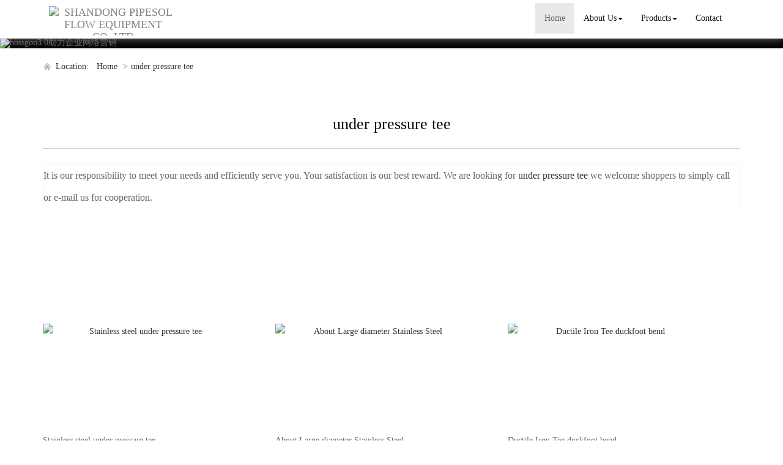

--- FILE ---
content_type: text/html; charset=utf-8
request_url: http://www.asinopipesol.com/china-under-pressure-tee.html
body_size: 8925
content:
<!DOCTYPE html>
<html>
<head>
<meta charset="utf-8" />
<meta name="renderer" content="webkit">
<meta http-equiv="X-UA-Compatible" content="IE=edge,chrome=1">
<meta name="viewport" content="width=device-width, initial-scale=1.0, user-scalable=0, minimal-ui">
<title>under pressure tee China Manufacture, Exporter, Supplier</title>

<meta name="keywords" content="under pressure tee" />
<meta name="description" content="China under pressure tee Manufacture, choose the high quality under pressure tee from China" />
<link rel="canonical" href="http://www.asinopipesol.com/china-under-pressure-tee.html" />

<link rel="icon" href="" type="image/x-icon" />
<link rel="shortcut icon" href="" type="image/x-icon" />
<link href="/template/f_168_visual/skin/css/bootstrap.min.css" rel="stylesheet">
<link href="data:text/css;charset=utf-8," data-href="/template/f_168_visual/skin/css/bootstrap-theme.min.css" rel="stylesheet" id="bs-theme-stylesheet">
<link href="/template/f_168_visual/skin/css/style.css" rel="stylesheet">
<link href="/template/f_168_visual/skin/css/add.css" rel="stylesheet">
<link href="/template/f_168_visual/skin/css/clear.css" rel="stylesheet">
<link href="/template/f_168_visual/skin/css/new.css" rel="stylesheet">
<link href="/template/f_168_visual/skin/css/bootstrap-submenu.css" rel="stylesheet">
<link href="/template/f_168_visual/skin/js/slide/bootstrap-touch-slider.css" rel="stylesheet" media="all">
<script src="/template/f_168_visual/skin/js/jquery.min.js"></script>
<script type="text/javascript" src="/template/f_168_visual/skin/js/jquery-migrate-1.3.0.js"></script>
<!-- 图片加载 -->
<script type="text/javascript">
<!--
$(window).load(function() { 
  $('img').each(function() {
    if (!this.complete || typeof this.naturalWidth == "undefined" || this.naturalWidth == 0) { 
      this.src = '/images/nopic.gif'; 
      } 
   });
});
//-->
</script>
</head>
<body>
<div class="view-html">
<div class="container-fluid clearfix column navbar navbar-default layout_152551">
 
<button type="button" class="navbar-toggle collapsed" data-toggle="collapse" data-target="#navbar" aria-expanded="false">
 <span class="sr-only">网站名称</span><span class="icon-bar"></span><span class="icon-bar"></span><span class="icon-bar"></span>
</button>
<div class="container">
<div id="navbar" class="navbar-collapse collapse">
<ul class="nav navbar-nav">
<li class="oen active"><a href="/">Home</a></li>
<li class="oen dropdown">
<a href="/about-us.html" class="toogle" >About Us<span class="caret"></span></a>
<ul class="two dropdown-menu">
<li>
<a title="Certificates" href="/certificate.html"
 >Certificates</a>
</li>
<li>
<a title="Company Show" href="/factory.html"
 >Company Show</a>
</li>
</ul>
</li>
<li class="oen dropdown">
<a href="/products-index.html" class="toogle" >Products<span class="caret"></span></a>
<ul class="two dropdown-menu">
<li class="dropdown-submenu">
<a title="Valve" href="/supplier-valve-1226880.html"
 class="toogle">Valve</a>
<ul class="three dropdown-menu">
<li>
<a title="Gate Valve" href="/supplier-gate-valve-1226881.html"
 >Gate Valve</a>
</li>
<li>
<a title="Air Valve" href="/supplier-air-valve-1226882.html"
 >Air Valve</a>
</li>
<li>
<a title="Combined Valve Tee" href="/supplier-combined-valve-tee-1226883.html"
 >Combined Valve Tee</a>
</li>
<li>
<a title="Butterfly Valve" href="/supplier-butterfly-valve-1226884.html"
 >Butterfly Valve</a>
</li>
<li>
<a title="Swing Check Valve" href="/supplier-swing-check-valve-1226885.html"
 >Swing Check Valve</a>
</li>
<li>
<a title="Y-Strainer" href="/supplier-y-strainer-1226886.html"
 >Y-Strainer</a>
</li>
</ul>
</li>
<li class="dropdown-submenu">
<a title="Ductile Iron Pipe Joint" href="/supplier-ductile-iron-pipe-joint-1226887.html"
 class="toogle">Ductile Iron Pipe Joint</a>
<ul class="three dropdown-menu">
<li>
<a title="Flange Adaptor" href="/supplier-flange-adaptor-1226888.html"
 >Flange Adaptor</a>
</li>
<li>
<a title="Coupling" href="/supplier-coupling-1226889.html"
 >Coupling</a>
</li>
<li>
<a title="Stepped Coupling" href="/supplier-stepped-coupling-1226890.html"
 >Stepped Coupling</a>
</li>
<li>
<a title="Dismantling Joint" href="/supplier-dismantling-joint-1226891.html"
 >Dismantling Joint</a>
</li>
</ul>
</li>
<li class="dropdown-submenu">
<a title="Repair Clamp" href="/supplier-repair-clamp-1226892.html"
 class="toogle">Repair Clamp</a>
<ul class="three dropdown-menu">
<li>
<a title="Universal Repair Clamp" href="/supplier-universal-repair-clamp-1226893.html"
 >Universal Repair Clamp</a>
</li>
<li>
<a title="Bossed Repair Clamp" href="/supplier-bossed-repair-clamp-1226894.html"
 >Bossed Repair Clamp</a>
</li>
<li>
<a title="Encapsulation Clamp" href="/supplier-encapsulation-clamp-1226895.html"
 >Encapsulation Clamp</a>
</li>
<li>
<a title="Stainless Steel Repair Clamp" href="/supplier-stainless-steel-repair-clamp-1226896.html"
 >Stainless Steel Repair Clamp</a>
</li>
</ul>
</li>
<li class="dropdown-submenu">
<a title="Ductile Iron Pipe Fitting" href="/supplier-ductile-iron-pipe-fitting-1226897.html"
 class="toogle">Ductile Iron Pipe Fitting</a>
<ul class="three dropdown-menu">
<li>
<a title="Ductile Iron Bend" href="/supplier-ductile-iron-bend-1226898.html"
 >Ductile Iron Bend</a>
</li>
<li>
<a title="Ductile Iron Tee" href="/supplier-ductile-iron-tee-1226899.html"
 >Ductile Iron Tee</a>
</li>
<li>
<a title="Ductile Iron Cross" href="/supplier-ductile-iron-cross-1226900.html"
 >Ductile Iron Cross</a>
</li>
<li>
<a title="Double Flanged Reducer" href="/supplier-double-flanged-reducer-1226901.html"
 >Double Flanged Reducer</a>
</li>
<li>
<a title="Flanged Socket" href="/supplier-flanged-socket-1226902.html"
 >Flanged Socket</a>
</li>
<li>
<a title="Flanged Spigot" href="/supplier-flanged-spigot-1226903.html"
 >Flanged Spigot</a>
</li>
<li>
<a title="End Cap & Plug" href="/supplier-end-cap-plug-1226904.html"
 >End Cap & Plug</a>
</li>
<li>
<a title="Ductile Iron Flange" href="/supplier-ductile-iron-flange-1226905.html"
 >Ductile Iron Flange</a>
</li>
</ul>
</li>
<li class="dropdown-submenu">
<a title="MOPVC Pipe Fitting" href="/supplier-mopvc-pipe-fitting-1226906.html"
 class="toogle">MOPVC Pipe Fitting</a>
<ul class="three dropdown-menu">
<li>
<a title="MOPVC Double Socket Bend" href="/supplier-mopvc-double-socket-bend-1226907.html"
 >MOPVC Double Socket Bend</a>
</li>
<li>
<a title="MOPVC Tee" href="/supplier-mopvc-tee-1226908.html"
 >MOPVC Tee</a>
</li>
<li>
<a title="MOPVC Flanged Socket" href="/supplier-mopvc-flanged-socket-1226909.html"
 >MOPVC Flanged Socket</a>
</li>
<li>
<a title="MOPVC Flanged Spigot" href="/supplier-mopvc-flanged-spigot-1226910.html"
 >MOPVC Flanged Spigot</a>
</li>
<li>
<a title="MOPVC End Cap" href="/supplier-mopvc-end-cap-1226911.html"
 >MOPVC End Cap</a>
</li>
</ul>
</li>
<li class="dropdown-submenu">
<a title="Ductile Iron Pipe Fittings" href="/supplier-ductile-iron-pipe-1226912.html"
 class="toogle">Ductile Iron Pipe Fittings</a>
<ul class="three dropdown-menu">
<li>
<a title="Flanged Short Pipe" href="/supplier-flanged-short-pipe-1226913.html"
 >Flanged Short Pipe</a>
</li>
<li>
<a title="PU Pipe" href="/supplier-pu-pipe-1226914.html"
 >PU Pipe</a>
</li>
</ul>
</li>
<li>
<a title="Manhole Cover" href="/supplier-manhole-cover-1226916.html"
 >Manhole Cover</a>
</li>
<li>
<a title="Sewage Perforated Strainer" href="/supplier-sewage-perforated-strainer-1226917.html"
 >Sewage Perforated Strainer</a>
</li>
<li>
<a title="Ductile Iron  PU Pipe" href="/supplier-ductile-iron-pu-pipe-1542239.html"
 >Ductile Iron  PU Pipe</a>
</li>
<li>
<a title="Ductile Iron  PU Coating Pipe" href="/supplier-ductile-iron-pu-coating-pipe-1542240.html"
 >Ductile Iron  PU Coating Pipe</a>
</li>
</ul>
</li>
<li class="oen">
<a href="/contact-us.html"  >Contact</a>
</li>
</ul>
</div><div class="row layout_315462" style="float: left;">
 <a href="/" class="navbar-brand text-center">
  <img src="//img.nbxc.com/company/ea/2c20cfa8c40e497ca307f16eb510ef.jpg" class="img-responsive" alt="SHANDONG PIPESOL FLOW EQUIPMENT CO.,LTD">
  </a>
</div>
</div>
<div class="top-nav-right navbar-right layout_602435"><ul></ul></div>
</div>
</div>



<div class="view-html">
<div class="container-fluid clearfix layout_262063">
<div class="row column">
<div class="column visual-slide">

<div id="bootstrap-touch-cslider" class="carousel bs-slider fade row control-round indicators-line" data-ride="carousel" data-pause="hover" data-interval="5000">
<ol class="carousel-indicators"></ol>
<div class="carousel-inner" role="listbox">
<div class="item  active">
<img  src="/images/banner/s2.jpg" alt="bossgoo3.0助力企业网络营销" class="slide-image">
</div>
</div>
</div></div>
</div>
</div>
<div class="container-fluid clearfix layout_67908" style="margin-top: 15px; margin-bottom: 15px;">
<div class="row column">
<div class="container clearfix layout_863630">
<div class="row column">
<div class="column visual-category-notifications">

<div class="mianbao">
<span>&nbsp;Location:&nbsp;</span>
<a href="/">Home</a>

&gt;<a href="/china-under-pressure-tee.html">under pressure tee</a>
</div> 

</div>
</div>
</div>
</div>
</div>
<div class="container-fluid clearfix layout_564394 text-center text-bold" style="font-size: 20px; color: rgb(0, 0, 0); margin-top: 30px; margin-bottom: 15px;">
<div class="row column">
<div class="container clearfix layout_439253">
<div class="row column">
<div class="column visual-conent-title">
<h1 class="content-title" style="font-size: 24px;">
<h1>under pressure tee</h1>
</h1>
</div>
</div>
</div>
</div>
</div>
<div class="container-fluid clearfix layout_610181" style="margin-top: 0px;">
<div class="row column">
<div class="container clearfix layout_148235 text-center text-bold" style="font-size: 20px; color: rgb(0, 0, 0);">
<div class="row column"><div class="hr"></div></div>
</div>
</div>
</div>

<div class="container-fluid clearfix layout_617573" style="margin-top: 15px; margin-bottom: 15px;">
<div class="row column">
<div class="container clearfix layout_903271">
<div class="row column">
<div class="column visual-category-title">
<div class="row" style="border: solid 1px #f3f3f3; background: #FFFFFF;ox-sizing: border-box;line-height: 36px;font-size: 16px;margin-bottom: 10px;margin-top: 10px;">
It is our responsibility to meet your needs and efficiently serve you. Your satisfaction is our best reward. We are looking for <a href="/china-under-pressure-tee.html">under pressure tee</a> we welcome shoppers to simply call or e-mail us for cooperation.</div>
</div>
</div>
</div>
</div>
</div>
<div class="container-fluid clearfix layout_264706">
<div class="row column">
<div class="container clearfix layout_629032">
<div class="row column">
<div class="row ny_box5" style="padding-top: 15px;">
 <div class="post-masonry col-xs-12 col-sm-6 col-md-4">
<a href="sale-stainless-steel-under-pressure-tee-57453396.html" class="img-auto"><img class="img-responsive" alt="Stainless steel under pressure tee" src="//img.nbxc.com/product/d7/b6/3d/e2ef26dd2f3c7cc657509d9d24.jpg@4e_360w_360h.src" onerror="onerror_pic(this)"/></a>
<h5>
Stainless steel under pressure tee</h5>
<p>
<div class="contact_us">
<a rel="nofollow" href="/inquiry-57453396.html?fromcms=1&msgfrom=373">
<img  src="../../../images/youjian.png" alt="">
Contact Now
</a>
</div>
</p>
</div>  <div class="post-masonry col-xs-12 col-sm-6 col-md-4">
<a href="sale-about-large-diameter-stainless-steel-57490091.html" class="img-auto"><img class="img-responsive" alt="About Large diameter Stainless Steel" src="//img.nbxc.com/product/bb/50/58/5515e554fefacd3b8124f61dbc.png@4e_360w_360h.src" onerror="onerror_pic(this)"/></a>
<h5>
About Large diameter Stainless Steel</h5>
<p>
<div class="contact_us">
<a rel="nofollow" href="/inquiry-57490091.html?fromcms=1&msgfrom=373">
<img  src="../../../images/youjian.png" alt="">
Contact Now
</a>
</div>
</p>
</div>  <div class="post-masonry col-xs-12 col-sm-6 col-md-4">
<a href="sale-ductile-iron-tee-duckfoot-bend-57489444.html" class="img-auto"><img class="img-responsive" alt="Ductile Iron Tee duckfoot bend" src="//img.nbxc.com/product/99/8a/4a/54da25dd6065d75c1af1debc97.png@4e_360w_360h.src" onerror="onerror_pic(this)"/></a>
<h5>
Ductile Iron Tee duckfoot bend</h5>
<p>
<div class="contact_us">
<a rel="nofollow" href="/inquiry-57489444.html?fromcms=1&msgfrom=373">
<img  src="../../../images/youjian.png" alt="">
Contact Now
</a>
</div>
</p>
</div>  <div class="post-masonry col-xs-12 col-sm-6 col-md-4">
<a href="sale-product-categories-of-dismantling-joint-57489422.html" class="img-auto"><img class="img-responsive" alt="Product categories of Dismantling Joint" src="//img.nbxc.com/product/09/66/f0/637d87262e3c2d68c119c9f94b.png@4e_360w_360h.src" onerror="onerror_pic(this)"/></a>
<h5>
Product categories of Dismantling Joint</h5>
<p>
<div class="contact_us">
<a rel="nofollow" href="/inquiry-57489422.html?fromcms=1&msgfrom=373">
<img  src="../../../images/youjian.png" alt="">
Contact Now
</a>
</div>
</p>
</div>  <div class="post-masonry col-xs-12 col-sm-6 col-md-4">
<a href="sale-universal-straight-coupling-57489069.html" class="img-auto"><img class="img-responsive" alt="Universal straight  coupling" src="//img.nbxc.com/product/af/c7/6f/df32f36b9346cff608bc7e390b.png@4e_360w_360h.src" onerror="onerror_pic(this)"/></a>
<h5>
Universal straight  coupling</h5>
<p>
<div class="contact_us">
<a rel="nofollow" href="/inquiry-57489069.html?fromcms=1&msgfrom=373">
<img  src="../../../images/youjian.png" alt="">
Contact Now
</a>
</div>
</p>
</div>  <div class="post-masonry col-xs-12 col-sm-6 col-md-4">
<a href="sale-repair-clamp-with-stainless-steel-band-57488244.html" class="img-auto"><img class="img-responsive" alt="Repair Clamp With Stainless Steel Band" src="//img.nbxc.com/product/c6/cc/d3/3dcd7cc5fadef3c9f3648e0a4a.png@4e_360w_360h.src" onerror="onerror_pic(this)"/></a>
<h5>
Repair Clamp With Stainless Steel Band</h5>
<p>
<div class="contact_us">
<a rel="nofollow" href="/inquiry-57488244.html?fromcms=1&msgfrom=373">
<img  src="../../../images/youjian.png" alt="">
Contact Now
</a>
</div>
</p>
</div>  <div class="post-masonry col-xs-12 col-sm-6 col-md-4">
<a href="sale-flange-adapters-straight-straight-stepped-couplings-57488130.html" class="img-auto"><img class="img-responsive" alt="Flange Adapters Straight  Straight & Stepped Couplings" src="//img.nbxc.com/product/2d/55/ec/96db856794de06d1446fad4ae9.png@4e_360w_360h.src" onerror="onerror_pic(this)"/></a>
<h5>
Flange Adapters Straight  Straight & Stepped Couplings</h5>
<p>
<div class="contact_us">
<a rel="nofollow" href="/inquiry-57488130.html?fromcms=1&msgfrom=373">
<img  src="../../../images/youjian.png" alt="">
Contact Now
</a>
</div>
</p>
</div>  <div class="post-masonry col-xs-12 col-sm-6 col-md-4">
<a href="sale-ductile-iron-bend-ductile-iron-tee-duckfoot-bend-57488040.html" class="img-auto"><img class="img-responsive" alt="Ductile Iron Bend Ductile Iron Tee duckfoot bend" src="//img.nbxc.com/product/4c/eb/fc/12e950ed8d958be86ccf1f5657.png@4e_360w_360h.src" onerror="onerror_pic(this)"/></a>
<h5>
Ductile Iron Bend Ductile Iron Tee duckfoot bend</h5>
<p>
<div class="contact_us">
<a rel="nofollow" href="/inquiry-57488040.html?fromcms=1&msgfrom=373">
<img  src="../../../images/youjian.png" alt="">
Contact Now
</a>
</div>
</p>
</div>  <div class="post-masonry col-xs-12 col-sm-6 col-md-4">
<a href="sale-about-ductile-iron-double-socket-tee-57487431.html" class="img-auto"><img class="img-responsive" alt="About Ductile Iron Double Socket Tee" src="//img.nbxc.com/product/20/73/40/bd11fc7599a022f87a8227d3e1.png@4e_360w_360h.src" onerror="onerror_pic(this)"/></a>
<h5>
About Ductile Iron Double Socket Tee</h5>
<p>
<div class="contact_us">
<a rel="nofollow" href="/inquiry-57487431.html?fromcms=1&msgfrom=373">
<img  src="../../../images/youjian.png" alt="">
Contact Now
</a>
</div>
</p>
</div>  <div class="post-masonry col-xs-12 col-sm-6 col-md-4">
<a href="sale-ductile-iron-diamantling-joint-57478527.html" class="img-auto"><img class="img-responsive" alt="Ductile iron diamantling joint" src="//img.nbxc.com/product/fa/3e/dd/ae9c0db600477c30679c21aab5.png@4e_360w_360h.src" onerror="onerror_pic(this)"/></a>
<h5>
Ductile iron diamantling joint</h5>
<p>
<div class="contact_us">
<a rel="nofollow" href="/inquiry-57478527.html?fromcms=1&msgfrom=373">
<img  src="../../../images/youjian.png" alt="">
Contact Now
</a>
</div>
</p>
</div>  <div class="post-masonry col-xs-12 col-sm-6 col-md-4">
<a href="sale-double-socket-spigot-bend-ductile-iron-57478517.html" class="img-auto"><img class="img-responsive" alt="Double Socket Spigot Bend Ductile Iron" src="//img.nbxc.com/product/71/2d/99/534f16412cf9bbe27d101d8602.jpg@4e_360w_360h.src" onerror="onerror_pic(this)"/></a>
<h5>
Double Socket Spigot Bend Ductile Iron</h5>
<p>
<div class="contact_us">
<a rel="nofollow" href="/inquiry-57478517.html?fromcms=1&msgfrom=373">
<img  src="../../../images/youjian.png" alt="">
Contact Now
</a>
</div>
</p>
</div>  <div class="post-masonry col-xs-12 col-sm-6 col-md-4">
<a href="sale-repair-clamp-ductile-iron-57478492.html" class="img-auto"><img class="img-responsive" alt="Repair clamp ductile iron" src="//img.nbxc.com/product/e3/45/17/9a767663fd304d628e1d290130.png@4e_360w_360h.src" onerror="onerror_pic(this)"/></a>
<h5>
Repair clamp ductile iron</h5>
<p>
<div class="contact_us">
<a rel="nofollow" href="/inquiry-57478492.html?fromcms=1&msgfrom=373">
<img  src="../../../images/youjian.png" alt="">
Contact Now
</a>
</div>
</p>
</div>  <div class="post-masonry col-xs-12 col-sm-6 col-md-4">
<a href="sale-ductile-iron-double-socket-57478218.html" class="img-auto"><img class="img-responsive" alt="Ductile iron double socket" src="//img.nbxc.com/product/45/a5/5d/d2b7f07bdbebc4060ecaada57f.png@4e_360w_360h.src" onerror="onerror_pic(this)"/></a>
<h5>
Ductile iron double socket</h5>
<p>
<div class="contact_us">
<a rel="nofollow" href="/inquiry-57478218.html?fromcms=1&msgfrom=373">
<img  src="../../../images/youjian.png" alt="">
Contact Now
</a>
</div>
</p>
</div>  <div class="post-masonry col-xs-12 col-sm-6 col-md-4">
<a href="sale-stainless-steel-split-tee-57478146.html" class="img-auto"><img class="img-responsive" alt="Stainless steel   split  tee" src="//img.nbxc.com/product/52/54/42/5a594e3f9c9c45f8c7599bd22d.png@4e_360w_360h.src" onerror="onerror_pic(this)"/></a>
<h5>
Stainless steel   split  tee</h5>
<p>
<div class="contact_us">
<a rel="nofollow" href="/inquiry-57478146.html?fromcms=1&msgfrom=373">
<img  src="../../../images/youjian.png" alt="">
Contact Now
</a>
</div>
</p>
</div>  <div class="post-masonry col-xs-12 col-sm-6 col-md-4">
<a href="sale-iron-double-socket-bend-with-rubber-seals-57478126.html" class="img-auto"><img class="img-responsive" alt="Iron double socket bend with rubber seals" src="//img.nbxc.com/product/7c/12/c1/ea98ca274b14b74aa885bc6aed.png@4e_360w_360h.src" onerror="onerror_pic(this)"/></a>
<h5>
Iron double socket bend with rubber seals</h5>
<p>
<div class="contact_us">
<a rel="nofollow" href="/inquiry-57478126.html?fromcms=1&msgfrom=373">
<img  src="../../../images/youjian.png" alt="">
Contact Now
</a>
</div>
</p>
</div>  <div class="post-masonry col-xs-12 col-sm-6 col-md-4">
<a href="sale-ductile-iron-double-flanged-bend-57477905.html" class="img-auto"><img class="img-responsive" alt="Ductile iron double flanged  bend" src="//img.nbxc.com/product/f4/bc/96/68ef9033cb26df45264abf05d9.jpg@4e_360w_360h.src" onerror="onerror_pic(this)"/></a>
<h5>
Ductile iron double flanged  bend</h5>
<p>
<div class="contact_us">
<a rel="nofollow" href="/inquiry-57477905.html?fromcms=1&msgfrom=373">
<img  src="../../../images/youjian.png" alt="">
Contact Now
</a>
</div>
</p>
</div>  <div class="post-masonry col-xs-12 col-sm-6 col-md-4">
<a href="sale-fland-diameter-joint-factory-57477294.html" class="img-auto"><img class="img-responsive" alt="Fland Diameter Joint Factory" src="//img.nbxc.com/product/6c/b1/89/904d66605fd4f998db7be70b9a.png@4e_360w_360h.src" onerror="onerror_pic(this)"/></a>
<h5>
Fland Diameter Joint Factory</h5>
<p>
<div class="contact_us">
<a rel="nofollow" href="/inquiry-57477294.html?fromcms=1&msgfrom=373">
<img  src="../../../images/youjian.png" alt="">
Contact Now
</a>
</div>
</p>
</div>  <div class="post-masonry col-xs-12 col-sm-6 col-md-4">
<a href="sale-ductile-iron-pipe-57477057.html" class="img-auto"><img class="img-responsive" alt="Ductile iron  pipe" src="//img.nbxc.com/product/d1/80/18/3e5fc021be342729d782bc0742.png@4e_360w_360h.src" onerror="onerror_pic(this)"/></a>
<h5>
Ductile iron  pipe</h5>
<p>
<div class="contact_us">
<a rel="nofollow" href="/inquiry-57477057.html?fromcms=1&msgfrom=373">
<img  src="../../../images/youjian.png" alt="">
Contact Now
</a>
</div>
</p>
</div>  <div class="post-masonry col-xs-12 col-sm-6 col-md-4">
<a href="sale-ductile-iron-socket-bend-for-pvc-57477045.html" class="img-auto"><img class="img-responsive" alt="Ductile Iron Socket Bend For PVC" src="//img.nbxc.com/product/d7/84/01/94ee9c1ece22e63ee1b43f46a7.png@4e_360w_360h.src" onerror="onerror_pic(this)"/></a>
<h5>
Ductile Iron Socket Bend For PVC</h5>
<p>
<div class="contact_us">
<a rel="nofollow" href="/inquiry-57477045.html?fromcms=1&msgfrom=373">
<img  src="../../../images/youjian.png" alt="">
Contact Now
</a>
</div>
</p>
</div>  <div class="post-masonry col-xs-12 col-sm-6 col-md-4">
<a href="sale-mopvc-flanged-spigot-ductile-iron-57476919.html" class="img-auto"><img class="img-responsive" alt="MOPVC Flanged Spigot Ductile Iron" src="//img.nbxc.com/product/37/60/c3/c76b95ef6798c842deed9bb66a.jpg@4e_360w_360h.src" onerror="onerror_pic(this)"/></a>
<h5>
MOPVC Flanged Spigot Ductile Iron</h5>
<p>
<div class="contact_us">
<a rel="nofollow" href="/inquiry-57476919.html?fromcms=1&msgfrom=373">
<img  src="../../../images/youjian.png" alt="">
Contact Now
</a>
</div>
</p>
</div>  <div class="post-masonry col-xs-12 col-sm-6 col-md-4">
<a href="sale-all-flanged-y-tee-57476906.html" class="img-auto"><img class="img-responsive" alt="All -flanged "Y" tee" src="//img.nbxc.com/product/99/e0/b1/addaab0a2187a3e72c0d1dec45.png@4e_360w_360h.src" onerror="onerror_pic(this)"/></a>
<h5>
All -flanged "Y" tee</h5>
<p>
<div class="contact_us">
<a rel="nofollow" href="/inquiry-57476906.html?fromcms=1&msgfrom=373">
<img  src="../../../images/youjian.png" alt="">
Contact Now
</a>
</div>
</p>
</div>  <div class="post-masonry col-xs-12 col-sm-6 col-md-4">
<a href="sale-mopvc-flanged-socket-factory-57476898.html" class="img-auto"><img class="img-responsive" alt="MOPVC Flanged Socket Factory" src="//img.nbxc.com/product/dd/34/00/6e1179d7cf0777217612e47abc.png@4e_360w_360h.src" onerror="onerror_pic(this)"/></a>
<h5>
MOPVC Flanged Socket Factory</h5>
<p>
<div class="contact_us">
<a rel="nofollow" href="/inquiry-57476898.html?fromcms=1&msgfrom=373">
<img  src="../../../images/youjian.png" alt="">
Contact Now
</a>
</div>
</p>
</div>  <div class="post-masonry col-xs-12 col-sm-6 col-md-4">
<a href="sale-flanged-short-pipe-57476848.html" class="img-auto"><img class="img-responsive" alt="Flanged  short pipe" src="//img.nbxc.com/product/c6/43/a5/f199932f31e08c53465e6262c7.png@4e_360w_360h.src" onerror="onerror_pic(this)"/></a>
<h5>
Flanged  short pipe</h5>
<p>
<div class="contact_us">
<a rel="nofollow" href="/inquiry-57476848.html?fromcms=1&msgfrom=373">
<img  src="../../../images/youjian.png" alt="">
Contact Now
</a>
</div>
</p>
</div>  <div class="post-masonry col-xs-12 col-sm-6 col-md-4">
<a href="sale-double-iron-bend-flanged-duckfoot-57476816.html" class="img-auto"><img class="img-responsive" alt="Double Iron Bend Flanged Duckfoot" src="//img.nbxc.com/product/43/ad/75/5e123f09b7b76fc919ed98f8db.png@4e_360w_360h.src" onerror="onerror_pic(this)"/></a>
<h5>
Double Iron Bend Flanged Duckfoot</h5>
<p>
<div class="contact_us">
<a rel="nofollow" href="/inquiry-57476816.html?fromcms=1&msgfrom=373">
<img  src="../../../images/youjian.png" alt="">
Contact Now
</a>
</div>
</p>
</div> </div>
</div>
</div>
</div>
</div>
<div class="container-fluid clearfix layout_676599" style="margin-top: 15px; margin-bottom: 15px;">
<div class="row column">
<div class="container clearfix layout_158624">
<div class="row column"><div class="hr"></div></div>
</div>
</div>
</div>
<div class="container-fluid clearfix layout_275539" style="margin-top: 15px; margin-bottom: 15px;">
<div class="row column">
<div class="container clearfix layout_875600">
<div class="row column">
<a href="/supplier-ductile-iron-pipe-joint-1226887.html">Ductile Iron Pipe Joint</a>>
<a href="/supplier-coupling-1226889.html">Coupling</a>>
<a href="sale-large-diameter-universal-coupling-42729559.html"> <font style="color:;">Large Diameter Universal Coupling</font> </a><br />
<a href="/supplier-ductile-iron-pipe-fitting-1226897.html">Ductile Iron Pipe Fitting</a>>
<a href="/supplier-ductile-iron-bend-1226898.html">Ductile Iron Bend</a>>
<a href="sale-ductile-iron-double-flanged-bend-41639853.html"> <font style="color:;">Ductile Iron Double Flanged Bend</font> </a><br />
<a href="/supplier-repair-clamp-1226892.html">Repair Clamp</a>>
<a href="/supplier-encapsulation-clamp-1226895.html">Encapsulation Clamp</a>>
<a href="sale-ductile-iron-encapsulation-clamp-41639102.html"> <font style="color:;">Ductile Iron Encapsulation Clamp</font> </a><br />
<a href="/supplier-repair-clamp-1226892.html">Repair Clamp</a>>
<a href="/supplier-bossed-repair-clamp-1226894.html">Bossed Repair Clamp</a>>
<a href="sale-wide-tolerance-repair-clamp-with-bossed-41638440.html"> <font style="color:;">Wide Tolerance Repair CLamp With Bossed</font> </a><br />
<a href="/supplier-repair-clamp-1226892.html">Repair Clamp</a>>
<a href="/supplier-universal-repair-clamp-1226893.html">Universal Repair Clamp</a>>
<a href="sale-ductile-iron-cast-wide-range-repair-clamp-41637812.html"> <font style="color:;">Ductile iron cast Wide range Repair Clamp</font> </a><br />
<a href="/supplier-repair-clamp-1226892.html">Repair Clamp</a>>
<a href="/supplier-stainless-steel-repair-clamp-1226896.html">Stainless Steel Repair Clamp</a>>
<a href="sale-singale-repair-clamp-with-ductile-iron-band-41639517.html"> <font style="color:;">Singale Repair Clamp With Ductile Iron Band</font> </a><br />
<a href="/supplier-ductile-iron-pipe-joint-1226887.html">Ductile Iron Pipe Joint</a>>
<a href="/supplier-flange-adaptor-1226888.html">Flange Adaptor</a>>
<a href="sale-pe-restraint-flange-adaptor-with-brass-thrust-ring-41637234.html"> <font style="color:;">PE Restraint Flange Adaptor With Brass Thrust Ring</font> </a><br />
<a href="/supplier-ductile-iron-pipe-joint-1226887.html">Ductile Iron Pipe Joint</a>>
<a href="/supplier-stepped-coupling-1226890.html">Stepped Coupling</a>>
<a href="sale-universal-wide-tolerance-stepped-coupling-41636559.html"> <font style="color:;">Universal Wide Tolerance Stepped Coupling</font> </a><br />
<a href="/supplier-ductile-iron-pipe-joint-1226887.html">Ductile Iron Pipe Joint</a>>
<a href="/supplier-coupling-1226889.html">Coupling</a>>
<a href="sale-wide-range-coupling-for-water-pipeline-41636470.html"> <font style="color:;">Wide range Coupling for water pipeline</font> </a><br />
<a href="/supplier-ductile-iron-pipe-joint-1226887.html">Ductile Iron Pipe Joint</a>>
<a href="/supplier-flange-adaptor-1226888.html">Flange Adaptor</a>>
<a href="sale-universal-tolerance-flange-adaptor-41636347.html"> <font style="color:;">Universal Tolerance Flange Adaptor</font> </a><br />
<a href="/supplier-valve-1226880.html">Valve</a>>
<a href="/supplier-gate-valve-1226881.html">Gate Valve</a>>
<a href="sale-large-diameter-bypass-gate-valve-41590500.html"> <font style="color:;">Large Diameter bypass Gate Valve</font> </a><br />
<a href="/supplier-valve-1226880.html">Valve</a>>
<a href="/supplier-gate-valve-1226881.html">Gate Valve</a>>
<a href="sale-non-rising-stem-wedge-gate-valve-41590400.html"> <font style="color:;">Non Rising Stem Wedge Gate Valve</font> </a><br />
<a href="/supplier-ductile-iron-pipe-joint-1226887.html">Ductile Iron Pipe Joint</a>>
<a href="/supplier-dismantling-joint-1226891.html">Dismantling Joint</a>>
<a href="sale-50-tie-rods-double-flanged-dismantling-joint-41636835.html"> <font style="color:;">50% Tie Rods Double Flanged Dismantling Joint</font> </a><br />
<a href="/supplier-ductile-iron-pipe-joint-1226887.html">Ductile Iron Pipe Joint</a>>
<a href="/supplier-dismantling-joint-1226891.html">Dismantling Joint</a>>
<a href="sale-all-flanged-dismantling-joint-41636939.html"> <font style="color:;">All Flanged Dismantling Joint</font> </a><br />
<a href="/supplier-repair-clamp-1226892.html">Repair Clamp</a>>
<a href="/supplier-stainless-steel-repair-clamp-1226896.html">Stainless Steel Repair Clamp</a>>
<a href="sale-stainless-steel-repair-clamp-with-ss-band-41639369.html"> <font style="color:;">Stainless Steel Repair Clamp With SS Band</font> </a><br />
<a href="/supplier-repair-clamp-1226892.html">Repair Clamp</a>>
<a href="/supplier-stainless-steel-repair-clamp-1226896.html">Stainless Steel Repair Clamp</a>>
<a href="sale-ss-repair-clamp-withflanged-branch-41639656.html"> <font style="color:;">SS Repair Clamp WithFlanged Branch</font> </a><br />
<p><br></p>
</div>
</div>
</div>
</div>
</div>

	<div class="view-html">
<div class="container-fluid clearfix layout_134001" style="border-width: 1px 0px 0px; padding-top: 40px; padding-bottom: 40px; border-style: solid; border-top-color: rgb(204, 204, 204);">
<div class="column">
<div class="container clearfix layout_777906">
<div class="column">
<div class="tag" style="padding-bottom: 20px;">
<div class="title10">
<h4><a title="" href="" target="_blank">Contact Info</a></h4>
<p>CONTACT US</p>
</div>
</div>
<div class="col-md-6 layout_563735">
<div class="row column">
<div class="col-md-12 layout_120573">
<div class="row column">
<div class="visual-custtag visual-sitename visual-inline-block" rel="config::get('sitename')" style="font-size: 18px; margin-bottom: 30px; color: rgb(51, 51, 51);">
<p>SHANDONG PIPESOL FLOW EQUIPMENT CO.,LTD</p>
</div>
</div>
</div>
<div class="clearfix layout_662822">
</div>
<div class="col-md-12 layout_554860" style="color: rgb(102, 102, 102);">
<div class="row column">
<div class="column">
<p>
Address: High-tech Industrial Park,Mizhou East Road,Zhucheng City,Weifang,Shandong</p>
<p>
Contact Person: richard</p>
<p>
Phone：86-536-6350678</p>
<p>
Fax：86-536-6350678</p>
</div>
</div>
</div>
<div class="clearfix layout_16752" style="color: rgb(102, 102, 102);">
</div>
</div>
</div>
<div class="col-md-6 layout_483116">
<div class="row column">
<div class="col-md-12 layout_667340">
<div class="row column">
<div class=" visual-guestbook">

<form  name="form1" class="form_message" onsubmit="return false;">
Full name

        <input name="nickname" id="nickname" value="" class="guestbook_input" />
   




Contact Phone
<input name="guesttel" id="guestetel" value="" class="guestbook_input" />

Content
<textarea name="content" class="guestbook_textarea"></textarea>

    <div>
                    <input type='text' id="verify"  tabindex="3"  name="verify" style="display:inline-block;float:left;"/>
            
        <img src="/index.php?case=tool&act=verify" id="checkcode" onclick="this.src='/index.php?case=tool&act=verify&id='+Math.random()*5;" style="cursor:pointer;" alt="点击刷新验证码" align="absmiddle"/>
                
    </div>




 <script type="text/javascript">
     $(function(){
         $("#guestsubmit").click(function(){
             if($("#nickname").val()==''){
                 //alert('姓名不能为空');
                 alert('full name can not be empty!');
                 return false;
             }
             
             if($("#guestetel").val()==''){
                 //alert("联系电话不能为空");
                 alert("Contact Phone can not be empty!");
                 return false;
             }

             if($(".guestbook_textarea").val()==''){
                 //alert("内容不能为空");
                 alert("content can not be empty!");
                 return false;
             }

             if($("#verify").val()==''){
                 alert("Verification code can not be empty!");
                 //alert("验证码不能为空");
                 return false;
             }
    var url=window.location.href;


             $.ajax({
                 url:"/index.php?case=guestbook&act=index",
                 data:'nickname='+$("#nickname").val()+'&guesttel='+$("#guestetel").val()+'&content='+$(".guestbook_textarea").val()+'&submit='+'submission'+'&verify='+$("#verify").val()+'&url='+url,
                 dataType:'json',
                 type:'post',
                 success:function(data){
                     if(data.error ===0){
                         alert(data.success);
                         $("#nickname").val("");
                         $("#guestetel").val("");
                         $(".guestbook_textarea").val("");
                         $("#verify").val("");
                         $("#checkcode").trigger('click');

                     }else{
                         alert(data.error);
                         $("#checkcode").trigger('click');
                     }
                 }
             });

         });
     });


 </script>



<div class="blank20"></div>
<input type="submit" id="guestsubmit" name="submit" value="submission" class="guestbook_btn">
</form></div>
</div>
</div>
<div class="clearfix layout_852264"></div>
</div>
</div>
<div class="clearfix layout_310644"></div>
</div>
</div>
</div>
</div>
</div><div class="foot">
<div class="container">
<div class="row">
<div class="copyright">
<p>
© 2019 CHINA WAY. All Rights Reserved.<a href="" target="_blank">SHANDONG PIPESOL FLOW EQUIPMENT CO.,LTD</a>,Inc. &nbsp;&nbsp;All Rights Reserved.&nbsp;&nbsp;<a href="/sitemap.xml" target="_blank">Sitemap</a>.&nbsp;&nbsp;<a href="/sitemap.html" target="_blank">Sitemap.html</a>
</p>
<p>
</p>
</div>

</div>
</div>
</div>
<div class="home-links">
<div class="container">
<div class="row">
<strong>links：</strong>
<div class="links-a">
<a href="http://www.abealeadglobal.com" target="_blank">Cotton Filling Machine</a>/
<a href="http://www.achina-borescope.com" target="_blank">Industrial borescope</a>/
<a href="http://www.ashandongtechence.com" target="_blank">Forklift Fork</a>/
<a href="http://www.asenufmetals.com" target="_blank">Cold Roll Forming Machine</a>/
<a href="http://www.aintimecnc.com" target="_blank">Metal Turning Lathe</a>/
<a href="http://www.aceetomold.com" target="_blank">Automotive Plastic Injection Mould</a>/
<a href="http://www.akingsirvalve.com" target="_blank">Brass Gate Valve</a>/
<a href="http://www.ajnstonema.com" target="_blank">Upvc Window Machines</a>/
<a href="http://www.ahltransportbeltbuckle.com" target="_blank">Strap Clinching Machine</a>/
<a href="http://www.asvdequip.com" target="_blank">Terex Spare Parts</a>/
</div>
<div class="links-logo">
</div><div class="blank10"></div>
</div>
</div>
</div>


<!-- Bootstrap core Javascript
================================================== -->
<!-- Placed at the end of the document so the pages load faster -->
<script src="/template/f_168_visual/skin/js/bootstrap.min.js"></script>
<!-- Just to make our placeholder images work. Don't actually copy the next line! -->
<script src="/template/f_168_visual/skin/js/holder.min.js"></script>
<!-- IE10 viewport hack for Surface/desktop Windows 8 bug -->
<script src="/template/f_168_visual/skin/js/ie10-viewport-bug-workaround.js"></script>
<script src="/template/f_168_visual/skin/js/bootstrap-submenu.js"></script>

<!--[if lt IE 9]><!-->
<script src="/template/f_168_visual/skin/js/ie/html5shiv.min.js"></script>
<script src="/template/f_168_visual/skin/js/ie/respond.min.js"></script>
<![endif]-->



<!-- 图片滚动 -->
<script src="/template/f_168_visual/skin/js/owl.carousel.js"></script>



<!-- 幻灯 -->
<script src="/template/f_168_visual/skin/js/slide/jquery.touchSwipe.min.js"></script>
<script src="/template/f_168_visual/skin/js/slide/bootstrap-touch-slider.js"></script>

<!-- 繁简切换 -->

<!-- 左侧树形菜单 -->
<link rel="stylesheet" href="/template/f_168_visual/skin/js/left_menu_list/left_menu_list.css">
<script src="/template/f_168_visual/skin/js/left_menu_list/left_menu_list.js"></script>


<!-- 内容切换图片 -->
<link href="/template/f_168_visual/skin/js/lightgallery/css/lightgallery.css" rel="stylesheet">
<script src="/template/f_168_visual/skin/js/lightgallery/js/lightgallery.min.js"></script>
<script src="/template/f_168_visual/skin/js/lightgallery/js/lg-pager.min.js"></script>

<script src="/template/f_168_visual/skin/js/lightgallery/js/lg-fullscreen.min.js"></script>
<script src="/template/f_168_visual/skin/js/lightgallery/js/lg-zoom.min.js"></script>
<script src="/template/f_168_visual/skin/js/lightgallery/js/lg-hash.min.js"></script>

<script>
    lightGallery(document.getElementById('lightgallery'));
</script>

<!-- 内容文字大小 -->
<script src="/template/f_168_visual/skin/js/c_tool.js"></script>

<!-- 左侧树形菜单 -->
<link rel="stylesheet" href="/template/f_168_visual/skin/js/left_menu_list/left_menu_list.css">
<script src="/template/f_168_visual/skin/js/left_menu_list/left_menu_list.js"></script>



<script type="text/javascript">
$('#bootstrap-touch-slider').bsTouchSlider();
</script>

</body>
</html>

--- FILE ---
content_type: application/javascript
request_url: http://www.asinopipesol.com/template/f_168_visual/skin/js/c_tool.js
body_size: 472
content:


function doZoom(size)
{$(".visual-conent").css({fontSize:size+"px"});};


function CallPrint(strid)
{
 var prtContent = document.getElementById(strid);
 var WinPrint = window.open('','','letf=0,top=0,width=600,height=800,toolbar=1,scrollbars=1,status=1,menubar=1');
 WinPrint.document.write(prtContent.innerHTML);
 WinPrint.document.close();
 WinPrint.focus();
 WinPrint.print();
 WinPrint.close();
 //prtContent.innerHTML=strOldOne;
}

